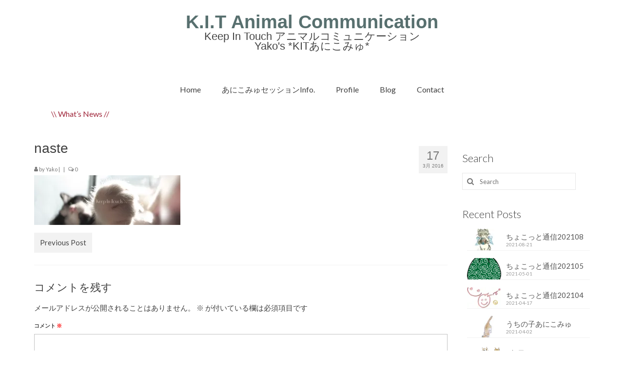

--- FILE ---
content_type: text/html; charset=UTF-8
request_url: http://kit-anicommu.nyanta.jp/naste/
body_size: 69320
content:
<!DOCTYPE html>
<html class="no-js" lang="ja" itemscope="itemscope" itemtype="https://schema.org/WebPage">
<head>
  <meta charset="UTF-8">
  <meta name="viewport" content="width=device-width, initial-scale=1.0">
  <meta http-equiv="X-UA-Compatible" content="IE=edge">

  <meta name="description" content="KITアニマルコミュニケーション ペットと飼主を繋ぐセラピー　猫のアニマルコミュニケーション。ペットさんとお話します｡【Yako's *KITあにこみゅ*】"/>
  <meta name="keywords" content="KITあにこみゅ,KITアニマルコミュニケーション,ペットと飼主を繋ぐセラピー,ペットと飼主を繋ぐ,ペット,猫のアニマルコミュニケーション,猫の気持ち"/>
  
<!-- gan -->
<script>
  (function(i,s,o,g,r,a,m){i['GoogleAnalyticsObject']=r;i[r]=i[r]||function(){
  (i[r].q=i[r].q||[]).push(arguments)},i[r].l=1*new Date();a=s.createElement(o),
  m=s.getElementsByTagName(o)[0];a.async=1;a.src=g;m.parentNode.insertBefore(a,m)
  })(window,document,'script','//www.google-analytics.com/analytics.js','ga');

  ga('create', 'UA-75731105-1', 'auto');
  ga('send', 'pageview');
</script>
<!--ga end-->

  <title>naste &#8211; K.I.T Animal Communication</title>
<meta name='robots' content='max-image-preview:large' />
<link rel='dns-prefetch' href='//fonts.googleapis.com' />
<link rel='dns-prefetch' href='//i0.wp.com' />
<link rel="alternate" type="application/rss+xml" title="K.I.T Animal Communication &raquo; フィード" href="http://kit-anicommu.nyanta.jp/feed/" />
<link rel="alternate" type="application/rss+xml" title="K.I.T Animal Communication &raquo; コメントフィード" href="http://kit-anicommu.nyanta.jp/comments/feed/" />
<link rel="alternate" type="application/rss+xml" title="K.I.T Animal Communication &raquo; naste のコメントのフィード" href="http://kit-anicommu.nyanta.jp/feed/?attachment_id=205" />
<script type="text/javascript">
window._wpemojiSettings = {"baseUrl":"https:\/\/s.w.org\/images\/core\/emoji\/14.0.0\/72x72\/","ext":".png","svgUrl":"https:\/\/s.w.org\/images\/core\/emoji\/14.0.0\/svg\/","svgExt":".svg","source":{"concatemoji":"http:\/\/kit-anicommu.nyanta.jp\/wp-includes\/js\/wp-emoji-release.min.js?ver=6.1.9"}};
/*! This file is auto-generated */
!function(e,a,t){var n,r,o,i=a.createElement("canvas"),p=i.getContext&&i.getContext("2d");function s(e,t){var a=String.fromCharCode,e=(p.clearRect(0,0,i.width,i.height),p.fillText(a.apply(this,e),0,0),i.toDataURL());return p.clearRect(0,0,i.width,i.height),p.fillText(a.apply(this,t),0,0),e===i.toDataURL()}function c(e){var t=a.createElement("script");t.src=e,t.defer=t.type="text/javascript",a.getElementsByTagName("head")[0].appendChild(t)}for(o=Array("flag","emoji"),t.supports={everything:!0,everythingExceptFlag:!0},r=0;r<o.length;r++)t.supports[o[r]]=function(e){if(p&&p.fillText)switch(p.textBaseline="top",p.font="600 32px Arial",e){case"flag":return s([127987,65039,8205,9895,65039],[127987,65039,8203,9895,65039])?!1:!s([55356,56826,55356,56819],[55356,56826,8203,55356,56819])&&!s([55356,57332,56128,56423,56128,56418,56128,56421,56128,56430,56128,56423,56128,56447],[55356,57332,8203,56128,56423,8203,56128,56418,8203,56128,56421,8203,56128,56430,8203,56128,56423,8203,56128,56447]);case"emoji":return!s([129777,127995,8205,129778,127999],[129777,127995,8203,129778,127999])}return!1}(o[r]),t.supports.everything=t.supports.everything&&t.supports[o[r]],"flag"!==o[r]&&(t.supports.everythingExceptFlag=t.supports.everythingExceptFlag&&t.supports[o[r]]);t.supports.everythingExceptFlag=t.supports.everythingExceptFlag&&!t.supports.flag,t.DOMReady=!1,t.readyCallback=function(){t.DOMReady=!0},t.supports.everything||(n=function(){t.readyCallback()},a.addEventListener?(a.addEventListener("DOMContentLoaded",n,!1),e.addEventListener("load",n,!1)):(e.attachEvent("onload",n),a.attachEvent("onreadystatechange",function(){"complete"===a.readyState&&t.readyCallback()})),(e=t.source||{}).concatemoji?c(e.concatemoji):e.wpemoji&&e.twemoji&&(c(e.twemoji),c(e.wpemoji)))}(window,document,window._wpemojiSettings);
</script>
<style type="text/css">
img.wp-smiley,
img.emoji {
	display: inline !important;
	border: none !important;
	box-shadow: none !important;
	height: 1em !important;
	width: 1em !important;
	margin: 0 0.07em !important;
	vertical-align: -0.1em !important;
	background: none !important;
	padding: 0 !important;
}
</style>
	<link rel='stylesheet' id='wp-block-library-css' href='http://kit-anicommu.nyanta.jp/wp-includes/css/dist/block-library/style.min.css?ver=6.1.9' type='text/css' media='all' />
<style id='wp-block-library-inline-css' type='text/css'>
.has-text-align-justify{text-align:justify;}
</style>
<link rel='stylesheet' id='mediaelement-css' href='http://kit-anicommu.nyanta.jp/wp-includes/js/mediaelement/mediaelementplayer-legacy.min.css?ver=4.2.17' type='text/css' media='all' />
<link rel='stylesheet' id='wp-mediaelement-css' href='http://kit-anicommu.nyanta.jp/wp-includes/js/mediaelement/wp-mediaelement.min.css?ver=6.1.9' type='text/css' media='all' />
<link rel='stylesheet' id='classic-theme-styles-css' href='http://kit-anicommu.nyanta.jp/wp-includes/css/classic-themes.min.css?ver=1' type='text/css' media='all' />
<style id='global-styles-inline-css' type='text/css'>
body{--wp--preset--color--black: #000;--wp--preset--color--cyan-bluish-gray: #abb8c3;--wp--preset--color--white: #fff;--wp--preset--color--pale-pink: #f78da7;--wp--preset--color--vivid-red: #cf2e2e;--wp--preset--color--luminous-vivid-orange: #ff6900;--wp--preset--color--luminous-vivid-amber: #fcb900;--wp--preset--color--light-green-cyan: #7bdcb5;--wp--preset--color--vivid-green-cyan: #00d084;--wp--preset--color--pale-cyan-blue: #8ed1fc;--wp--preset--color--vivid-cyan-blue: #0693e3;--wp--preset--color--vivid-purple: #9b51e0;--wp--preset--color--virtue-primary: #82989b;--wp--preset--color--virtue-primary-light: #abc6c3;--wp--preset--color--very-light-gray: #eee;--wp--preset--color--very-dark-gray: #444;--wp--preset--gradient--vivid-cyan-blue-to-vivid-purple: linear-gradient(135deg,rgba(6,147,227,1) 0%,rgb(155,81,224) 100%);--wp--preset--gradient--light-green-cyan-to-vivid-green-cyan: linear-gradient(135deg,rgb(122,220,180) 0%,rgb(0,208,130) 100%);--wp--preset--gradient--luminous-vivid-amber-to-luminous-vivid-orange: linear-gradient(135deg,rgba(252,185,0,1) 0%,rgba(255,105,0,1) 100%);--wp--preset--gradient--luminous-vivid-orange-to-vivid-red: linear-gradient(135deg,rgba(255,105,0,1) 0%,rgb(207,46,46) 100%);--wp--preset--gradient--very-light-gray-to-cyan-bluish-gray: linear-gradient(135deg,rgb(238,238,238) 0%,rgb(169,184,195) 100%);--wp--preset--gradient--cool-to-warm-spectrum: linear-gradient(135deg,rgb(74,234,220) 0%,rgb(151,120,209) 20%,rgb(207,42,186) 40%,rgb(238,44,130) 60%,rgb(251,105,98) 80%,rgb(254,248,76) 100%);--wp--preset--gradient--blush-light-purple: linear-gradient(135deg,rgb(255,206,236) 0%,rgb(152,150,240) 100%);--wp--preset--gradient--blush-bordeaux: linear-gradient(135deg,rgb(254,205,165) 0%,rgb(254,45,45) 50%,rgb(107,0,62) 100%);--wp--preset--gradient--luminous-dusk: linear-gradient(135deg,rgb(255,203,112) 0%,rgb(199,81,192) 50%,rgb(65,88,208) 100%);--wp--preset--gradient--pale-ocean: linear-gradient(135deg,rgb(255,245,203) 0%,rgb(182,227,212) 50%,rgb(51,167,181) 100%);--wp--preset--gradient--electric-grass: linear-gradient(135deg,rgb(202,248,128) 0%,rgb(113,206,126) 100%);--wp--preset--gradient--midnight: linear-gradient(135deg,rgb(2,3,129) 0%,rgb(40,116,252) 100%);--wp--preset--duotone--dark-grayscale: url('#wp-duotone-dark-grayscale');--wp--preset--duotone--grayscale: url('#wp-duotone-grayscale');--wp--preset--duotone--purple-yellow: url('#wp-duotone-purple-yellow');--wp--preset--duotone--blue-red: url('#wp-duotone-blue-red');--wp--preset--duotone--midnight: url('#wp-duotone-midnight');--wp--preset--duotone--magenta-yellow: url('#wp-duotone-magenta-yellow');--wp--preset--duotone--purple-green: url('#wp-duotone-purple-green');--wp--preset--duotone--blue-orange: url('#wp-duotone-blue-orange');--wp--preset--font-size--small: 13px;--wp--preset--font-size--medium: 20px;--wp--preset--font-size--large: 36px;--wp--preset--font-size--x-large: 42px;--wp--preset--spacing--20: 0.44rem;--wp--preset--spacing--30: 0.67rem;--wp--preset--spacing--40: 1rem;--wp--preset--spacing--50: 1.5rem;--wp--preset--spacing--60: 2.25rem;--wp--preset--spacing--70: 3.38rem;--wp--preset--spacing--80: 5.06rem;}:where(.is-layout-flex){gap: 0.5em;}body .is-layout-flow > .alignleft{float: left;margin-inline-start: 0;margin-inline-end: 2em;}body .is-layout-flow > .alignright{float: right;margin-inline-start: 2em;margin-inline-end: 0;}body .is-layout-flow > .aligncenter{margin-left: auto !important;margin-right: auto !important;}body .is-layout-constrained > .alignleft{float: left;margin-inline-start: 0;margin-inline-end: 2em;}body .is-layout-constrained > .alignright{float: right;margin-inline-start: 2em;margin-inline-end: 0;}body .is-layout-constrained > .aligncenter{margin-left: auto !important;margin-right: auto !important;}body .is-layout-constrained > :where(:not(.alignleft):not(.alignright):not(.alignfull)){max-width: var(--wp--style--global--content-size);margin-left: auto !important;margin-right: auto !important;}body .is-layout-constrained > .alignwide{max-width: var(--wp--style--global--wide-size);}body .is-layout-flex{display: flex;}body .is-layout-flex{flex-wrap: wrap;align-items: center;}body .is-layout-flex > *{margin: 0;}:where(.wp-block-columns.is-layout-flex){gap: 2em;}.has-black-color{color: var(--wp--preset--color--black) !important;}.has-cyan-bluish-gray-color{color: var(--wp--preset--color--cyan-bluish-gray) !important;}.has-white-color{color: var(--wp--preset--color--white) !important;}.has-pale-pink-color{color: var(--wp--preset--color--pale-pink) !important;}.has-vivid-red-color{color: var(--wp--preset--color--vivid-red) !important;}.has-luminous-vivid-orange-color{color: var(--wp--preset--color--luminous-vivid-orange) !important;}.has-luminous-vivid-amber-color{color: var(--wp--preset--color--luminous-vivid-amber) !important;}.has-light-green-cyan-color{color: var(--wp--preset--color--light-green-cyan) !important;}.has-vivid-green-cyan-color{color: var(--wp--preset--color--vivid-green-cyan) !important;}.has-pale-cyan-blue-color{color: var(--wp--preset--color--pale-cyan-blue) !important;}.has-vivid-cyan-blue-color{color: var(--wp--preset--color--vivid-cyan-blue) !important;}.has-vivid-purple-color{color: var(--wp--preset--color--vivid-purple) !important;}.has-black-background-color{background-color: var(--wp--preset--color--black) !important;}.has-cyan-bluish-gray-background-color{background-color: var(--wp--preset--color--cyan-bluish-gray) !important;}.has-white-background-color{background-color: var(--wp--preset--color--white) !important;}.has-pale-pink-background-color{background-color: var(--wp--preset--color--pale-pink) !important;}.has-vivid-red-background-color{background-color: var(--wp--preset--color--vivid-red) !important;}.has-luminous-vivid-orange-background-color{background-color: var(--wp--preset--color--luminous-vivid-orange) !important;}.has-luminous-vivid-amber-background-color{background-color: var(--wp--preset--color--luminous-vivid-amber) !important;}.has-light-green-cyan-background-color{background-color: var(--wp--preset--color--light-green-cyan) !important;}.has-vivid-green-cyan-background-color{background-color: var(--wp--preset--color--vivid-green-cyan) !important;}.has-pale-cyan-blue-background-color{background-color: var(--wp--preset--color--pale-cyan-blue) !important;}.has-vivid-cyan-blue-background-color{background-color: var(--wp--preset--color--vivid-cyan-blue) !important;}.has-vivid-purple-background-color{background-color: var(--wp--preset--color--vivid-purple) !important;}.has-black-border-color{border-color: var(--wp--preset--color--black) !important;}.has-cyan-bluish-gray-border-color{border-color: var(--wp--preset--color--cyan-bluish-gray) !important;}.has-white-border-color{border-color: var(--wp--preset--color--white) !important;}.has-pale-pink-border-color{border-color: var(--wp--preset--color--pale-pink) !important;}.has-vivid-red-border-color{border-color: var(--wp--preset--color--vivid-red) !important;}.has-luminous-vivid-orange-border-color{border-color: var(--wp--preset--color--luminous-vivid-orange) !important;}.has-luminous-vivid-amber-border-color{border-color: var(--wp--preset--color--luminous-vivid-amber) !important;}.has-light-green-cyan-border-color{border-color: var(--wp--preset--color--light-green-cyan) !important;}.has-vivid-green-cyan-border-color{border-color: var(--wp--preset--color--vivid-green-cyan) !important;}.has-pale-cyan-blue-border-color{border-color: var(--wp--preset--color--pale-cyan-blue) !important;}.has-vivid-cyan-blue-border-color{border-color: var(--wp--preset--color--vivid-cyan-blue) !important;}.has-vivid-purple-border-color{border-color: var(--wp--preset--color--vivid-purple) !important;}.has-vivid-cyan-blue-to-vivid-purple-gradient-background{background: var(--wp--preset--gradient--vivid-cyan-blue-to-vivid-purple) !important;}.has-light-green-cyan-to-vivid-green-cyan-gradient-background{background: var(--wp--preset--gradient--light-green-cyan-to-vivid-green-cyan) !important;}.has-luminous-vivid-amber-to-luminous-vivid-orange-gradient-background{background: var(--wp--preset--gradient--luminous-vivid-amber-to-luminous-vivid-orange) !important;}.has-luminous-vivid-orange-to-vivid-red-gradient-background{background: var(--wp--preset--gradient--luminous-vivid-orange-to-vivid-red) !important;}.has-very-light-gray-to-cyan-bluish-gray-gradient-background{background: var(--wp--preset--gradient--very-light-gray-to-cyan-bluish-gray) !important;}.has-cool-to-warm-spectrum-gradient-background{background: var(--wp--preset--gradient--cool-to-warm-spectrum) !important;}.has-blush-light-purple-gradient-background{background: var(--wp--preset--gradient--blush-light-purple) !important;}.has-blush-bordeaux-gradient-background{background: var(--wp--preset--gradient--blush-bordeaux) !important;}.has-luminous-dusk-gradient-background{background: var(--wp--preset--gradient--luminous-dusk) !important;}.has-pale-ocean-gradient-background{background: var(--wp--preset--gradient--pale-ocean) !important;}.has-electric-grass-gradient-background{background: var(--wp--preset--gradient--electric-grass) !important;}.has-midnight-gradient-background{background: var(--wp--preset--gradient--midnight) !important;}.has-small-font-size{font-size: var(--wp--preset--font-size--small) !important;}.has-medium-font-size{font-size: var(--wp--preset--font-size--medium) !important;}.has-large-font-size{font-size: var(--wp--preset--font-size--large) !important;}.has-x-large-font-size{font-size: var(--wp--preset--font-size--x-large) !important;}
.wp-block-navigation a:where(:not(.wp-element-button)){color: inherit;}
:where(.wp-block-columns.is-layout-flex){gap: 2em;}
.wp-block-pullquote{font-size: 1.5em;line-height: 1.6;}
</style>
<link rel='stylesheet' id='cptch_stylesheet-css' href='http://kit-anicommu.nyanta.jp/wp-content/plugins/captcha/css/front_end_style.css?ver=4.4.5' type='text/css' media='all' />
<link rel='stylesheet' id='dashicons-css' href='http://kit-anicommu.nyanta.jp/wp-includes/css/dashicons.min.css?ver=6.1.9' type='text/css' media='all' />
<link rel='stylesheet' id='cptch_desktop_style-css' href='http://kit-anicommu.nyanta.jp/wp-content/plugins/captcha/css/desktop_style.css?ver=4.4.5' type='text/css' media='all' />
<link rel='stylesheet' id='virtue_theme-css' href='http://kit-anicommu.nyanta.jp/wp-content/themes/virtue/assets/css/virtue.css?ver=3.4.5' type='text/css' media='all' />
<link rel='stylesheet' id='virtue_skin-css' href='http://kit-anicommu.nyanta.jp/wp-content/themes/virtue/assets/css/skins/default.css?ver=3.4.5' type='text/css' media='all' />
<link rel='stylesheet' id='redux-google-fonts-virtue-css' href='http://fonts.googleapis.com/css?family=Lato%3A100%2C300%2C400%2C700%2C900%2C100italic%2C300italic%2C400italic%2C700italic%2C900italic&#038;ver=6.1.9' type='text/css' media='all' />
<link rel='stylesheet' id='jetpack_css-css' href='http://kit-anicommu.nyanta.jp/wp-content/plugins/jetpack/css/jetpack.css?ver=11.8.6' type='text/css' media='all' />
<!--[if lt IE 9]>
<script type='text/javascript' src='http://kit-anicommu.nyanta.jp/wp-content/themes/virtue/assets/js/vendor/respond.min.js?ver=6.1.9' id='virtue-respond-js'></script>
<![endif]-->
<script type='text/javascript' src='http://kit-anicommu.nyanta.jp/wp-includes/js/jquery/jquery.min.js?ver=3.6.1' id='jquery-core-js'></script>
<script type='text/javascript' src='http://kit-anicommu.nyanta.jp/wp-includes/js/jquery/jquery-migrate.min.js?ver=3.3.2' id='jquery-migrate-js'></script>
<link rel="https://api.w.org/" href="http://kit-anicommu.nyanta.jp/wp-json/" /><link rel="alternate" type="application/json" href="http://kit-anicommu.nyanta.jp/wp-json/wp/v2/media/205" /><link rel="EditURI" type="application/rsd+xml" title="RSD" href="http://kit-anicommu.nyanta.jp/xmlrpc.php?rsd" />
<link rel="wlwmanifest" type="application/wlwmanifest+xml" href="http://kit-anicommu.nyanta.jp/wp-includes/wlwmanifest.xml" />
<meta name="generator" content="WordPress 6.1.9" />
<link rel='shortlink' href='http://kit-anicommu.nyanta.jp/?p=205' />
<link rel="alternate" type="application/json+oembed" href="http://kit-anicommu.nyanta.jp/wp-json/oembed/1.0/embed?url=http%3A%2F%2Fkit-anicommu.nyanta.jp%2Fnaste%2F" />
<link rel="alternate" type="text/xml+oembed" href="http://kit-anicommu.nyanta.jp/wp-json/oembed/1.0/embed?url=http%3A%2F%2Fkit-anicommu.nyanta.jp%2Fnaste%2F&#038;format=xml" />
	<style>img#wpstats{display:none}</style>
		<style type="text/css">#logo {padding-top:25px;}#logo {padding-bottom:10px;}#logo {margin-left:0px;}#logo {margin-right:0px;}#nav-main {margin-top:40px;}#nav-main {margin-bottom:10px;}.headerfont, .tp-caption {font-family:Verdana, Geneva, sans-serif;}.topbarmenu ul li {font-family:Lato;}.home-message:hover {background-color:#82989b; background-color: rgba(130, 152, 155, 0.6);}
  nav.woocommerce-pagination ul li a:hover, .wp-pagenavi a:hover, .panel-heading .accordion-toggle, .variations .kad_radio_variations label:hover, .variations .kad_radio_variations label.selectedValue {border-color: #82989b;}
  a, #nav-main ul.sf-menu ul li a:hover, .product_price ins .amount, .price ins .amount, .color_primary, .primary-color, #logo a.brand, #nav-main ul.sf-menu a:hover,
  .woocommerce-message:before, .woocommerce-info:before, #nav-second ul.sf-menu a:hover, .footerclass a:hover, .posttags a:hover, .subhead a:hover, .nav-trigger-case:hover .kad-menu-name, 
  .nav-trigger-case:hover .kad-navbtn, #kadbreadcrumbs a:hover, #wp-calendar a, .star-rating, .has-virtue-primary-color {color: #82989b;}
.widget_price_filter .ui-slider .ui-slider-handle, .product_item .kad_add_to_cart:hover, .product_item:hover a.button:hover, .product_item:hover .kad_add_to_cart:hover, .kad-btn-primary, html .woocommerce-page .widget_layered_nav ul.yith-wcan-label li a:hover, html .woocommerce-page .widget_layered_nav ul.yith-wcan-label li.chosen a,
.product-category.grid_item a:hover h5, .woocommerce-message .button, .widget_layered_nav_filters ul li a, .widget_layered_nav ul li.chosen a, .wpcf7 input.wpcf7-submit, .yith-wcan .yith-wcan-reset-navigation,
#containerfooter .menu li a:hover, .bg_primary, .portfolionav a:hover, .home-iconmenu a:hover, p.demo_store, .topclass, #commentform .form-submit #submit, .kad-hover-bg-primary:hover, .widget_shopping_cart_content .checkout,
.login .form-row .button, .variations .kad_radio_variations label.selectedValue, #payment #place_order, .wpcf7 input.wpcf7-back, .shop_table .actions input[type=submit].checkout-button, .cart_totals .checkout-button, input[type="submit"].button, .order-actions .button, .has-virtue-primary-background-color {background: #82989b;}a:hover, .has-virtue-primary-light-color {color: #abc6c3;} .kad-btn-primary:hover, .login .form-row .button:hover, #payment #place_order:hover, .yith-wcan .yith-wcan-reset-navigation:hover, .widget_shopping_cart_content .checkout:hover,
	.woocommerce-message .button:hover, #commentform .form-submit #submit:hover, .wpcf7 input.wpcf7-submit:hover, .widget_layered_nav_filters ul li a:hover, .cart_totals .checkout-button:hover,
	.widget_layered_nav ul li.chosen a:hover, .shop_table .actions input[type=submit].checkout-button:hover, .wpcf7 input.wpcf7-back:hover, .order-actions .button:hover, input[type="submit"].button:hover, .product_item:hover .kad_add_to_cart, .product_item:hover a.button, .has-virtue-primary-light-background-color {background: #abc6c3;}input[type=number]::-webkit-inner-spin-button, input[type=number]::-webkit-outer-spin-button { -webkit-appearance: none; margin: 0; } input[type=number] {-moz-appearance: textfield;}.quantity input::-webkit-outer-spin-button,.quantity input::-webkit-inner-spin-button {display: none;}.topclass {background:#e0dee0    ;}.product_item .product_details h5 {text-transform: none;}@media (max-width: 979px) {.nav-trigger .nav-trigger-case {position: static; display: block; width: 100%;}}.product_item .product_details h5 {min-height:40px;}[class*="wp-image"] {-webkit-box-shadow: none;-moz-box-shadow: none;box-shadow: none;border:none;}[class*="wp-image"]:hover {-webkit-box-shadow: none;-moz-box-shadow: none;box-shadow: none;border:none;}.light-dropshaddow {-webkit-box-shadow: none;-moz-box-shadow: none;box-shadow: none;}.entry-content p { margin-bottom:16px;}</style><style type="text/css">.recentcomments a{display:inline !important;padding:0 !important;margin:0 !important;}</style>
<!-- Jetpack Open Graph Tags -->
<meta property="og:type" content="article" />
<meta property="og:title" content="naste" />
<meta property="og:url" content="http://kit-anicommu.nyanta.jp/naste/" />
<meta property="og:description" content="詳しくは投稿をご覧ください。" />
<meta property="article:published_time" content="2016-03-17T13:38:16+00:00" />
<meta property="article:modified_time" content="2016-03-17T13:38:16+00:00" />
<meta property="og:site_name" content="K.I.T Animal Communication" />
<meta property="og:image" content="http://kit-anicommu.nyanta.jp/wp-content/uploads/2016/03/naste.jpg" />
<meta property="og:image:alt" content="" />
<meta property="og:locale" content="ja_JP" />
<meta name="twitter:site" content="@miaowxoxo" />
<meta name="twitter:text:title" content="naste" />
<meta name="twitter:image" content="https://i0.wp.com/kit-anicommu.nyanta.jp/wp-content/uploads/2016/03/naste.jpg?fit=940%2C320&#038;w=640" />
<meta name="twitter:card" content="summary_large_image" />
<meta name="twitter:description" content="詳しくは投稿をご覧ください。" />

<!-- End Jetpack Open Graph Tags -->
<link rel="icon" href="https://i0.wp.com/kit-anicommu.nyanta.jp/wp-content/uploads/2019/07/cropped-nekoicon-1.png?fit=32%2C32" sizes="32x32" />
<link rel="icon" href="https://i0.wp.com/kit-anicommu.nyanta.jp/wp-content/uploads/2019/07/cropped-nekoicon-1.png?fit=192%2C192" sizes="192x192" />
<link rel="apple-touch-icon" href="https://i0.wp.com/kit-anicommu.nyanta.jp/wp-content/uploads/2019/07/cropped-nekoicon-1.png?fit=180%2C180" />
<meta name="msapplication-TileImage" content="https://i0.wp.com/kit-anicommu.nyanta.jp/wp-content/uploads/2019/07/cropped-nekoicon-1.png?fit=270%2C270" />
<style type="text/css" title="dynamic-css" class="options-output">header #logo a.brand,.logofont{font-family:'Trebuchet MS', Helvetica, sans-serif;line-height:40px;font-weight:700;font-style:normal;color:#58706f;font-size:38px;}.kad_tagline{font-family:'Trebuchet MS', Helvetica, sans-serif;line-height:20px;font-weight:400;font-style:normal;color:#444444;font-size:22px;}.product_item .product_details h5{font-family:Lato;line-height:20px;font-weight:700;font-style:normal;font-size:15px;}h1{font-family:Verdana, Geneva, sans-serif;line-height:40px;font-weight:400;font-style:normal;color:#3f3f3f;font-size:28px;}h2{font-family:Verdana, Geneva, sans-serif;line-height:40px;font-weight:400;font-style:normal;color:#3f3f3f;font-size:24px;}h3{font-family:Lato;line-height:40px;font-weight:300;font-style:normal;color:#3f3f3f;font-size:22px;}h4{font-family:Lato;line-height:40px;font-weight:300;font-style:normal;color:#3f3f3f;font-size:20px;}h5{font-family:Lato;line-height:24px;font-weight:300;font-style:normal;color:#3f3f3f;font-size:18px;}body{font-family:Lato;line-height:25px;font-weight:400;font-style:normal;color:#3f3f3f;font-size:15px;}#nav-main ul.sf-menu a{font-family:Lato;line-height:18px;font-weight:400;font-style:normal;color:#3f3f3f;font-size:16px;}#nav-second ul.sf-menu a{font-family:Lato;line-height:22px;font-weight:400;font-style:normal;color:#a0283c;font-size:16px;}.kad-nav-inner .kad-mnav, .kad-mobile-nav .kad-nav-inner li a,.nav-trigger-case{font-family:Lato;line-height:20px;font-weight:900;font-style:normal;font-size:18px;}</style></head>
<body class="attachment attachment-template-default single single-attachment postid-205 attachmentid-205 attachment-jpeg wp-embed-responsive wide naste">
	<div id="kt-skip-link"><a href="#content">Skip to Main Content</a></div><svg xmlns="http://www.w3.org/2000/svg" viewBox="0 0 0 0" width="0" height="0" focusable="false" role="none" style="visibility: hidden; position: absolute; left: -9999px; overflow: hidden;" ><defs><filter id="wp-duotone-dark-grayscale"><feColorMatrix color-interpolation-filters="sRGB" type="matrix" values=" .299 .587 .114 0 0 .299 .587 .114 0 0 .299 .587 .114 0 0 .299 .587 .114 0 0 " /><feComponentTransfer color-interpolation-filters="sRGB" ><feFuncR type="table" tableValues="0 0.49803921568627" /><feFuncG type="table" tableValues="0 0.49803921568627" /><feFuncB type="table" tableValues="0 0.49803921568627" /><feFuncA type="table" tableValues="1 1" /></feComponentTransfer><feComposite in2="SourceGraphic" operator="in" /></filter></defs></svg><svg xmlns="http://www.w3.org/2000/svg" viewBox="0 0 0 0" width="0" height="0" focusable="false" role="none" style="visibility: hidden; position: absolute; left: -9999px; overflow: hidden;" ><defs><filter id="wp-duotone-grayscale"><feColorMatrix color-interpolation-filters="sRGB" type="matrix" values=" .299 .587 .114 0 0 .299 .587 .114 0 0 .299 .587 .114 0 0 .299 .587 .114 0 0 " /><feComponentTransfer color-interpolation-filters="sRGB" ><feFuncR type="table" tableValues="0 1" /><feFuncG type="table" tableValues="0 1" /><feFuncB type="table" tableValues="0 1" /><feFuncA type="table" tableValues="1 1" /></feComponentTransfer><feComposite in2="SourceGraphic" operator="in" /></filter></defs></svg><svg xmlns="http://www.w3.org/2000/svg" viewBox="0 0 0 0" width="0" height="0" focusable="false" role="none" style="visibility: hidden; position: absolute; left: -9999px; overflow: hidden;" ><defs><filter id="wp-duotone-purple-yellow"><feColorMatrix color-interpolation-filters="sRGB" type="matrix" values=" .299 .587 .114 0 0 .299 .587 .114 0 0 .299 .587 .114 0 0 .299 .587 .114 0 0 " /><feComponentTransfer color-interpolation-filters="sRGB" ><feFuncR type="table" tableValues="0.54901960784314 0.98823529411765" /><feFuncG type="table" tableValues="0 1" /><feFuncB type="table" tableValues="0.71764705882353 0.25490196078431" /><feFuncA type="table" tableValues="1 1" /></feComponentTransfer><feComposite in2="SourceGraphic" operator="in" /></filter></defs></svg><svg xmlns="http://www.w3.org/2000/svg" viewBox="0 0 0 0" width="0" height="0" focusable="false" role="none" style="visibility: hidden; position: absolute; left: -9999px; overflow: hidden;" ><defs><filter id="wp-duotone-blue-red"><feColorMatrix color-interpolation-filters="sRGB" type="matrix" values=" .299 .587 .114 0 0 .299 .587 .114 0 0 .299 .587 .114 0 0 .299 .587 .114 0 0 " /><feComponentTransfer color-interpolation-filters="sRGB" ><feFuncR type="table" tableValues="0 1" /><feFuncG type="table" tableValues="0 0.27843137254902" /><feFuncB type="table" tableValues="0.5921568627451 0.27843137254902" /><feFuncA type="table" tableValues="1 1" /></feComponentTransfer><feComposite in2="SourceGraphic" operator="in" /></filter></defs></svg><svg xmlns="http://www.w3.org/2000/svg" viewBox="0 0 0 0" width="0" height="0" focusable="false" role="none" style="visibility: hidden; position: absolute; left: -9999px; overflow: hidden;" ><defs><filter id="wp-duotone-midnight"><feColorMatrix color-interpolation-filters="sRGB" type="matrix" values=" .299 .587 .114 0 0 .299 .587 .114 0 0 .299 .587 .114 0 0 .299 .587 .114 0 0 " /><feComponentTransfer color-interpolation-filters="sRGB" ><feFuncR type="table" tableValues="0 0" /><feFuncG type="table" tableValues="0 0.64705882352941" /><feFuncB type="table" tableValues="0 1" /><feFuncA type="table" tableValues="1 1" /></feComponentTransfer><feComposite in2="SourceGraphic" operator="in" /></filter></defs></svg><svg xmlns="http://www.w3.org/2000/svg" viewBox="0 0 0 0" width="0" height="0" focusable="false" role="none" style="visibility: hidden; position: absolute; left: -9999px; overflow: hidden;" ><defs><filter id="wp-duotone-magenta-yellow"><feColorMatrix color-interpolation-filters="sRGB" type="matrix" values=" .299 .587 .114 0 0 .299 .587 .114 0 0 .299 .587 .114 0 0 .299 .587 .114 0 0 " /><feComponentTransfer color-interpolation-filters="sRGB" ><feFuncR type="table" tableValues="0.78039215686275 1" /><feFuncG type="table" tableValues="0 0.94901960784314" /><feFuncB type="table" tableValues="0.35294117647059 0.47058823529412" /><feFuncA type="table" tableValues="1 1" /></feComponentTransfer><feComposite in2="SourceGraphic" operator="in" /></filter></defs></svg><svg xmlns="http://www.w3.org/2000/svg" viewBox="0 0 0 0" width="0" height="0" focusable="false" role="none" style="visibility: hidden; position: absolute; left: -9999px; overflow: hidden;" ><defs><filter id="wp-duotone-purple-green"><feColorMatrix color-interpolation-filters="sRGB" type="matrix" values=" .299 .587 .114 0 0 .299 .587 .114 0 0 .299 .587 .114 0 0 .299 .587 .114 0 0 " /><feComponentTransfer color-interpolation-filters="sRGB" ><feFuncR type="table" tableValues="0.65098039215686 0.40392156862745" /><feFuncG type="table" tableValues="0 1" /><feFuncB type="table" tableValues="0.44705882352941 0.4" /><feFuncA type="table" tableValues="1 1" /></feComponentTransfer><feComposite in2="SourceGraphic" operator="in" /></filter></defs></svg><svg xmlns="http://www.w3.org/2000/svg" viewBox="0 0 0 0" width="0" height="0" focusable="false" role="none" style="visibility: hidden; position: absolute; left: -9999px; overflow: hidden;" ><defs><filter id="wp-duotone-blue-orange"><feColorMatrix color-interpolation-filters="sRGB" type="matrix" values=" .299 .587 .114 0 0 .299 .587 .114 0 0 .299 .587 .114 0 0 .299 .587 .114 0 0 " /><feComponentTransfer color-interpolation-filters="sRGB" ><feFuncR type="table" tableValues="0.098039215686275 1" /><feFuncG type="table" tableValues="0 0.66274509803922" /><feFuncB type="table" tableValues="0.84705882352941 0.41960784313725" /><feFuncA type="table" tableValues="1 1" /></feComponentTransfer><feComposite in2="SourceGraphic" operator="in" /></filter></defs></svg>
	<div id="wrapper" class="container">
	<header class="banner headerclass" itemscope itemtype="https://schema.org/WPHeader">
		<div class="container">
		<div class="row">
			<div class="col-md-12 clearfix kad-header-left">
				<div id="logo" class="logocase">
					<a class="brand logofont" href="http://kit-anicommu.nyanta.jp/">
						K.I.T Animal Communication					</a>
											<p class="kad_tagline belowlogo-text">Keep In Touch アニマルコミュニケーション<br />
Yako's *KITあにこみゅ*</p>
									</div> <!-- Close #logo -->
			</div><!-- close logo span -->
							<div class="col-md-12 kad-header-right">
					<nav id="nav-main" class="clearfix" itemscope itemtype="https://schema.org/SiteNavigationElement">
						<ul id="menu-%e3%83%a1%e3%83%8b%e3%83%a5%e3%83%bc-1" class="sf-menu"><li  class=" menu-item-5"><a title="Home" href="http://kit-anicommu.nyanta.jp/"><span>Home</span></a></li>
<li  class=" sf-dropdown menu-item-575"><a title="あにこみゅ・セッションメニュー　インフォメーション" href="http://kit-anicommu.nyanta.jp/anicommu/"><span>あにこみゅセッションInfo.</span></a>
<ul class="sub-menu sf-dropdown-menu dropdown">
	<li  class=" menu-item-619"><a title="アニマルコミュニケーションとは" href="http://kit-anicommu.nyanta.jp/anicommu/"><span>アニマルコミュニケーションとは</span></a></li>
	<li  class=" menu-item-255"><a title="セッションご依頼お申込み" href="http://kit-anicommu.nyanta.jp/sessioninfo/"><span>セッションメニュー・ご依頼・お申込み</span></a></li>
	<li  class=" menu-item-477"><a title="ご注意・お約束" href="http://kit-anicommu.nyanta.jp/read/"><span>ご注意・お約束・キャンセル変更</span></a></li>
	<li  class=" menu-item-254"><a title="虹組さん達" href="http://kit-anicommu.nyanta.jp/rainbow/"><span>虹の子達とのセッション</span></a></li>
</ul>
</li>
<li  class=" menu-item-46"><a title="Profile" href="http://kit-anicommu.nyanta.jp/profile/"><span>Profile</span></a></li>
<li  class=" menu-item-47"><a title="ブログ / 最新～すべてのカテゴリー" href="http://kit-anicommu.nyanta.jp/category/blog/"><span>Blog</span></a></li>
<li  class=" sf-dropdown menu-item-618"><a title="お問合せ・ご連絡・お申込み" href="http://kit-anicommu.nyanta.jp/contact/"><span>Contact</span></a>
<ul class="sub-menu sf-dropdown-menu dropdown">
	<li  class=" menu-item-621"><a title="お問合せ" href="http://kit-anicommu.nyanta.jp/contact/"><span>お問い合わせ</span></a></li>
	<li  class=" menu-item-620"><a title="お申込み" href="https://ws.formzu.net/dist/S22874737/"><span>申込みフォーム</span></a></li>
</ul>
</li>
</ul>					</nav> 
				</div> <!-- Close menuclass-->
			       
		</div> <!-- Close Row -->
					<div id="mobile-nav-trigger" class="nav-trigger">
				<button class="nav-trigger-case mobileclass collapsed" data-toggle="collapse" data-target=".kad-nav-collapse">
					<span class="kad-navbtn"><i class="icon-reorder"></i></span>
					<span class="kad-menu-name">Menu</span>
				</button>
			</div>
			<div id="kad-mobile-nav" class="kad-mobile-nav">
				<div class="kad-nav-inner mobileclass">
					<div class="kad-nav-collapse">
					<ul id="menu-%e3%83%a1%e3%83%8b%e3%83%a5%e3%83%bc3" class="kad-mnav"><li  class=" menu-item-1324"><a href="http://kit-anicommu.nyanta.jp/"><span>HOME</span></a></li>
<li  class=" menu-item-1323"><a title="いろいろなお知らせ" href="http://kit-anicommu.nyanta.jp/category/info/"><span>お知らせ // What&#8217;s News //</span></a></li>
<li  class=" sf-dropdown menu-item-1328"><a title="あにこみゅInfomation" href="http://kit-anicommu.nyanta.jp/anicommu/"><span>あにこみゅInfomation</span></a>
<ul class="sub-menu sf-dropdown-menu dropdown">
	<li  class=" menu-item-1329"><a href="http://kit-anicommu.nyanta.jp/anicommu/"><span>アニマルコミュニケーションについて</span></a></li>
	<li  class=" menu-item-1327"><a href="http://kit-anicommu.nyanta.jp/sessioninfo/"><span>セッションメニュー・ご依頼・お申込み</span></a></li>
	<li  class=" menu-item-1326"><a href="http://kit-anicommu.nyanta.jp/rainbow/"><span>虹の子達とのセッション</span></a></li>
	<li  class=" menu-item-1330"><a href="http://kit-anicommu.nyanta.jp/read/"><span>注意事項・キャンセル・変更</span></a></li>
</ul>
</li>
<li  class=" menu-item-1332"><a title="最新～すべてのブログ/カテゴリー" href="http://kit-anicommu.nyanta.jp/category/blog/"><span>BLOG</span></a></li>
<li  class=" menu-item-1331"><a title="プロフィール" href="http://kit-anicommu.nyanta.jp/profile/"><span>PROFILE</span></a></li>
<li  class=" sf-dropdown menu-item-1333"><a title="お問い合わせ・お申込み" href="http://kit-anicommu.nyanta.jp/contact/"><span>CONTACT</span></a>
<ul class="sub-menu sf-dropdown-menu dropdown">
	<li  class=" menu-item-1334"><a href="http://kit-anicommu.nyanta.jp/contact/"><span>お問い合わせ</span></a></li>
	<li  class=" menu-item-1335"><a href="https://ws.formzu.net/dist/S22874737/"><span>お申込みフォーム</span></a></li>
</ul>
</li>
</ul>					</div>
				</div>
			</div>
		 
	</div> <!-- Close Container -->
			<section id="cat_nav" class="navclass">
			<div class="container">
				<nav id="nav-second" class="clearfix" itemscope itemtype="https://schema.org/SiteNavigationElement">
					<ul id="menu-%e3%83%a1%e3%83%8b%e3%83%a5%e3%83%bc2" class="sf-menu"><li  class=" menu-item-576"><a title="いろいろなお知らせ" href="http://kit-anicommu.nyanta.jp/category/info/"><span>\\ What&#8217;s News //</span></a></li>
</ul>				</nav>
			</div><!--close container-->
		</section>
	</header>
	<div class="wrap contentclass" role="document">

	<div id="content" class="container">
	<div class="row single-article" itemscope itemtype="https://schema.org/BlogPosting">
		<div class="main col-lg-9 col-md-8" role="main">
					<article class="post-205 attachment type-attachment status-inherit hentry">
			<div class="postmeta updated color_gray">
	<div class="postdate bg-lightgray headerfont">
		<meta itemprop="datePublished" content="2016-03-17T22:38:16+09:00">
		<span class="postday">17</span>
		3月 2016	</div>
</div>				<header>

				<h1 class="entry-title" itemprop="name headline">naste</h1><div class="subhead">
    <span class="postauthortop author vcard">
    <i class="icon-user"></i> by  <span itemprop="author"><a href="http://kit-anicommu.nyanta.jp/author/miaowac/" class="fn" rel="author">Yako</a></span> |</span>
        <span class="kad-hidepostedin">|</span>
    <span class="postcommentscount">
    <i class="icon-comments-alt"></i> 0    </span>
</div>				
				</header>

				<div class="entry-content" itemprop="articleBody">
					<p class="attachment"><a class="thumbnail" href='https://i0.wp.com/kit-anicommu.nyanta.jp/wp-content/uploads/2016/03/naste.jpg'><img width="300" height="102" src="https://i0.wp.com/kit-anicommu.nyanta.jp/wp-content/uploads/2016/03/naste.jpg?fit=300%2C102" class="attachment-medium size-medium" alt="" decoding="async" loading="lazy" srcset="https://i0.wp.com/kit-anicommu.nyanta.jp/wp-content/uploads/2016/03/naste.jpg?w=940 940w, https://i0.wp.com/kit-anicommu.nyanta.jp/wp-content/uploads/2016/03/naste.jpg?resize=300%2C102 300w, https://i0.wp.com/kit-anicommu.nyanta.jp/wp-content/uploads/2016/03/naste.jpg?resize=768%2C261 768w" sizes="(max-width: 300px) 100vw, 300px" /></a></p>
				</div>

				<footer class="single-footer">
				<meta itemscope itemprop="mainEntityOfPage" content="http://kit-anicommu.nyanta.jp/naste/" itemType="https://schema.org/WebPage" itemid="http://kit-anicommu.nyanta.jp/naste/"><meta itemprop="dateModified" content="2016-03-17T22:38:16+09:00"><div itemprop="publisher" itemscope itemtype="https://schema.org/Organization"><div itemprop="logo" itemscope itemtype="https://schema.org/ImageObject"><meta itemprop="url" content="https://i0.wp.com/kit-anicommu.nyanta.jp/wp-content/uploads/2019/07/cropped-nekoicon-1.png?fit=512%2C512"><meta itemprop="width" content="512"><meta itemprop="height" content="512"></div><meta itemprop="name" content="K.I.T Animal Communication"></div><div class="kad-post-navigation clearfix">
        <div class="alignleft kad-previous-link">
        <a href="http://kit-anicommu.nyanta.jp/naste/" rel="prev">Previous Post</a> 
        </div>
        <div class="alignright kad-next-link">
         
        </div>
 </div> <!-- end navigation -->
 				</footer>
			</article>
				<section id="respond">
		<div id="respond" class="comment-respond">
		<h3 id="reply-title" class="comment-reply-title">コメントを残す <small><a rel="nofollow" id="cancel-comment-reply-link" href="/naste/#respond" style="display:none;">コメントをキャンセル</a></small></h3><form action="http://kit-anicommu.nyanta.jp/wp-comments-post.php" method="post" id="commentform" class="comment-form"><p class="comment-notes"><span id="email-notes">メールアドレスが公開されることはありません。</span> <span class="required-field-message"><span class="required">※</span> が付いている欄は必須項目です</span></p><p class="comment-form-comment"><label for="comment">コメント <span class="required">※</span></label> <textarea id="comment" name="comment" cols="45" rows="8" maxlength="65525" required="required"></textarea></p><div class="row"><p class="comment-form-author"><label for="author">名前 <span class="required">※</span></label> <input id="author" name="author" type="text" value="" size="30" maxlength="245" autocomplete="name" required="required" /></p>
<p class="comment-form-email"><label for="email">メール <span class="required">※</span></label> <input id="email" name="email" type="text" value="" size="30" maxlength="100" aria-describedby="email-notes" autocomplete="email" required="required" /></p>
<p class="comment-form-url"><label for="url">サイト</label> <input id="url" name="url" type="text" value="" size="30" maxlength="200" autocomplete="url" /></p>
<p class="cptch_block"><span class="cptch_title">▼数字を入れてね<span class="required"> *</span></span><span class="cptch_wrap cptch_math_actions">
				<label class="cptch_label" for="cptch_input_71"><span class="cptch_span">四</span>
					<span class="cptch_span">&nbsp;&minus;&nbsp;</span>
					<span class="cptch_span">4</span>
					<span class="cptch_span">&nbsp;=&nbsp;</span>
					<span class="cptch_span"><input id="cptch_input_71" class="cptch_input cptch_wp_comments" type="text" autocomplete="off" name="cptch_number" value="" maxlength="2" size="2" aria-required="true" required="required" style="margin-bottom:0;display:inline;font-size: 12px;width: 40px;" /></span>
					<input type="hidden" name="cptch_result" value="xtc=" /><input type="hidden" name="cptch_time" value="1768638160" />
					<input type="hidden" name="cptch_form" value="wp_comments" />
				</label><span class="cptch_reload_button_wrap hide-if-no-js">
					<noscript>
						<style type="text/css">
							.hide-if-no-js {
								display: none !important;
							}
						</style>
					</noscript>
					<span class="cptch_reload_button dashicons dashicons-update"></span>
				</span></span></p></div><p class="form-submit"><input name="submit" type="submit" id="submit" class="submit" value="コメントを送信" /> <input type='hidden' name='comment_post_ID' value='205' id='comment_post_ID' />
<input type='hidden' name='comment_parent' id='comment_parent' value='0' />
</p><p style="display: none;"><input type="hidden" id="akismet_comment_nonce" name="akismet_comment_nonce" value="ea8a3c7caa" /></p><p style="display: none !important;"><label>&#916;<textarea name="ak_hp_textarea" cols="45" rows="8" maxlength="100"></textarea></label><input type="hidden" id="ak_js_1" name="ak_js" value="125"/><script>document.getElementById( "ak_js_1" ).setAttribute( "value", ( new Date() ).getTime() );</script></p></form>	</div><!-- #respond -->
		</section><!-- /#respond -->
		</div>
		<aside class="col-lg-3 col-md-4 kad-sidebar" role="complementary" itemscope itemtype="https://schema.org/WPSideBar">
	<div class="sidebar">
		<section id="search-2" class="widget-1 widget-first widget widget_search"><div class="widget-inner"><h3>Search</h3><form role="search" method="get" class="form-search" action="http://kit-anicommu.nyanta.jp/">
	<label>
		<span class="screen-reader-text">Search for:</span>
		<input type="text" value="" name="s" class="search-query" placeholder="Search">
	</label>
	<button type="submit" class="search-icon"><i class="icon-search"></i></button>
</form></div></section>    <section id="kadence_recent_posts-3" class="widget-2 widget kadence_recent_posts"><div class="widget-inner">    <h3>Recent Posts</h3>    <ul>
        <li class="clearfix postclass">
		<a href="http://kit-anicommu.nyanta.jp/20210821/%e3%81%a1%e3%82%87%e3%81%93%e3%81%a3%e3%81%a8%e9%80%9a%e4%bf%a1202108/" title="ちょこっと通信202108" class="recentpost_featimg">
		<img width="80" height="50" src="https://i0.wp.com/kit-anicommu.nyanta.jp/wp-content/uploads/2017/02/ebineko.jpg?resize=80%2C50" class="attachment-widget-thumb size-widget-thumb wp-post-image" alt="" decoding="async" loading="lazy" srcset="https://i0.wp.com/kit-anicommu.nyanta.jp/wp-content/uploads/2017/02/ebineko.jpg?resize=80%2C50 80w, https://i0.wp.com/kit-anicommu.nyanta.jp/wp-content/uploads/2017/02/ebineko.jpg?zoom=2&amp;resize=80%2C50 160w" sizes="(max-width: 80px) 100vw, 80px" />        </a>
        <a href="http://kit-anicommu.nyanta.jp/20210821/%e3%81%a1%e3%82%87%e3%81%93%e3%81%a3%e3%81%a8%e9%80%9a%e4%bf%a1202108/" title="ちょこっと通信202108" class="recentpost_title">ちょこっと通信202108</a>
        <span class="recentpost_date">2021-08-21</span>
        </li>
        <li class="clearfix postclass">
		<a href="http://kit-anicommu.nyanta.jp/20210501/tsushin202105/" title="ちょこっと通信202105" class="recentpost_featimg">
		<img width="80" height="50" src="https://i0.wp.com/kit-anicommu.nyanta.jp/wp-content/uploads/2017/12/publicdomainq-0005462sqmllw-e1512223247859.png?resize=80%2C50" class="attachment-widget-thumb size-widget-thumb wp-post-image" alt="" decoding="async" loading="lazy" />        </a>
        <a href="http://kit-anicommu.nyanta.jp/20210501/tsushin202105/" title="ちょこっと通信202105" class="recentpost_title">ちょこっと通信202105</a>
        <span class="recentpost_date">2021-05-01</span>
        </li>
        <li class="clearfix postclass">
		<a href="http://kit-anicommu.nyanta.jp/20210417/tushin2021104/" title="ちょこっと通信202104" class="recentpost_featimg">
		<img width="80" height="50" src="https://i0.wp.com/kit-anicommu.nyanta.jp/wp-content/uploads/2018/03/061130smile.jpg?resize=80%2C50" class="attachment-widget-thumb size-widget-thumb wp-post-image" alt="" decoding="async" loading="lazy" srcset="https://i0.wp.com/kit-anicommu.nyanta.jp/wp-content/uploads/2018/03/061130smile.jpg?resize=80%2C50 80w, https://i0.wp.com/kit-anicommu.nyanta.jp/wp-content/uploads/2018/03/061130smile.jpg?zoom=2&amp;resize=80%2C50 160w, https://i0.wp.com/kit-anicommu.nyanta.jp/wp-content/uploads/2018/03/061130smile.jpg?zoom=3&amp;resize=80%2C50 240w" sizes="(max-width: 80px) 100vw, 80px" />        </a>
        <a href="http://kit-anicommu.nyanta.jp/20210417/tushin2021104/" title="ちょこっと通信202104" class="recentpost_title">ちょこっと通信202104</a>
        <span class="recentpost_date">2021-04-17</span>
        </li>
        <li class="clearfix postclass">
		<a href="http://kit-anicommu.nyanta.jp/20210402/uchinokoani/" title="うちの子あにこみゅ" class="recentpost_featimg">
		<img width="80" height="50" src="https://i0.wp.com/kit-anicommu.nyanta.jp/wp-content/uploads/2016/03/solanurie.jpg?resize=80%2C50" class="attachment-widget-thumb size-widget-thumb wp-post-image" alt="" decoding="async" loading="lazy" srcset="https://i0.wp.com/kit-anicommu.nyanta.jp/wp-content/uploads/2016/03/solanurie.jpg?resize=80%2C50 80w, https://i0.wp.com/kit-anicommu.nyanta.jp/wp-content/uploads/2016/03/solanurie.jpg?zoom=2&amp;resize=80%2C50 160w" sizes="(max-width: 80px) 100vw, 80px" />        </a>
        <a href="http://kit-anicommu.nyanta.jp/20210402/uchinokoani/" title="うちの子あにこみゅ" class="recentpost_title">うちの子あにこみゅ</a>
        <span class="recentpost_date">2021-04-02</span>
        </li>
        <li class="clearfix postclass">
		<a href="http://kit-anicommu.nyanta.jp/20210401/anicommu2021/" title="6年目に！" class="recentpost_featimg">
		<img width="80" height="50" src="https://i0.wp.com/kit-anicommu.nyanta.jp/wp-content/uploads/2021/04/snicon2.gif?resize=80%2C50" class="attachment-widget-thumb size-widget-thumb wp-post-image" alt="" decoding="async" loading="lazy" />        </a>
        <a href="http://kit-anicommu.nyanta.jp/20210401/anicommu2021/" title="6年目に！" class="recentpost_title">6年目に！</a>
        <span class="recentpost_date">2021-04-01</span>
        </li>
        </ul>
    </div></section><section id="categories-2" class="widget-3 widget widget_categories"><div class="widget-inner"><h3>Categories</h3>
			<ul>
					<li class="cat-item cat-item-11"><a href="http://kit-anicommu.nyanta.jp/category/feedback/">AC感想</a>
</li>
	<li class="cat-item cat-item-2"><a href="http://kit-anicommu.nyanta.jp/category/ac/">AniCommu</a>
</li>
	<li class="cat-item cat-item-3"><a href="http://kit-anicommu.nyanta.jp/category/blog/">Blog</a>
</li>
	<li class="cat-item cat-item-18"><a href="http://kit-anicommu.nyanta.jp/category/blog/photos/">photos</a>
</li>
	<li class="cat-item cat-item-15"><a href="http://kit-anicommu.nyanta.jp/category/ac-life/">あにこみゅ雑記</a>
</li>
	<li class="cat-item cat-item-5"><a href="http://kit-anicommu.nyanta.jp/category/mycats/">うちの猫たち</a>
</li>
	<li class="cat-item cat-item-13"><a href="http://kit-anicommu.nyanta.jp/category/mycats/rainbow/">うちの虹組</a>
</li>
	<li class="cat-item cat-item-12"><a href="http://kit-anicommu.nyanta.jp/category/info/">お知らせ</a>
</li>
	<li class="cat-item cat-item-10"><a href="http://kit-anicommu.nyanta.jp/category/day-life/">日常雑記</a>
</li>
			</ul>

			</div></section><section id="recent-comments-2" class="widget-4 widget widget_recent_comments"><div class="widget-inner"><h3>Recent Comments</h3><ul id="recentcomments"><li class="recentcomments"><a href="http://kit-anicommu.nyanta.jp/20180718/kantokucat-ac/#comment-29">監督猫さんあにこみゅ</a> に <span class="comment-author-link">Yako</span> より</li><li class="recentcomments"><a href="http://kit-anicommu.nyanta.jp/20180718/kantokucat-ac/#comment-28">監督猫さんあにこみゅ</a> に <span class="comment-author-link">PZ</span> より</li><li class="recentcomments"><a href="http://kit-anicommu.nyanta.jp/20170829/otoku-ac/#comment-27">お得？お得じゃない？AC</a> に <span class="comment-author-link">Yako</span> より</li><li class="recentcomments"><a href="http://kit-anicommu.nyanta.jp/20170829/otoku-ac/#comment-26">お得？お得じゃない？AC</a> に <span class="comment-author-link"><a href='http://ameblo.jp/muu-mix/' rel='external nofollow ugc' class='url'>れいか</a></span> より</li><li class="recentcomments"><a href="http://kit-anicommu.nyanta.jp/20170525/nyanta-ac/#comment-25">臨場感伝えるにゃん太くん</a> に <span class="comment-author-link">Yako</span> より</li></ul></div></section><section id="archives-2" class="widget-5 widget widget_archive"><div class="widget-inner"><h3>Archives</h3>		<label class="screen-reader-text" for="archives-dropdown-2">Archives</label>
		<select id="archives-dropdown-2" name="archive-dropdown">
			
			<option value="">月を選択</option>
				<option value='http://kit-anicommu.nyanta.jp/2021/08/'> 2021年8月 &nbsp;(1)</option>
	<option value='http://kit-anicommu.nyanta.jp/2021/05/'> 2021年5月 &nbsp;(1)</option>
	<option value='http://kit-anicommu.nyanta.jp/2021/04/'> 2021年4月 &nbsp;(3)</option>
	<option value='http://kit-anicommu.nyanta.jp/2020/04/'> 2020年4月 &nbsp;(1)</option>
	<option value='http://kit-anicommu.nyanta.jp/2019/07/'> 2019年7月 &nbsp;(2)</option>
	<option value='http://kit-anicommu.nyanta.jp/2019/04/'> 2019年4月 &nbsp;(1)</option>
	<option value='http://kit-anicommu.nyanta.jp/2019/03/'> 2019年3月 &nbsp;(2)</option>
	<option value='http://kit-anicommu.nyanta.jp/2019/02/'> 2019年2月 &nbsp;(2)</option>
	<option value='http://kit-anicommu.nyanta.jp/2018/12/'> 2018年12月 &nbsp;(2)</option>
	<option value='http://kit-anicommu.nyanta.jp/2018/11/'> 2018年11月 &nbsp;(1)</option>
	<option value='http://kit-anicommu.nyanta.jp/2018/10/'> 2018年10月 &nbsp;(1)</option>
	<option value='http://kit-anicommu.nyanta.jp/2018/09/'> 2018年9月 &nbsp;(1)</option>
	<option value='http://kit-anicommu.nyanta.jp/2018/08/'> 2018年8月 &nbsp;(1)</option>
	<option value='http://kit-anicommu.nyanta.jp/2018/07/'> 2018年7月 &nbsp;(1)</option>
	<option value='http://kit-anicommu.nyanta.jp/2018/06/'> 2018年6月 &nbsp;(3)</option>
	<option value='http://kit-anicommu.nyanta.jp/2018/05/'> 2018年5月 &nbsp;(9)</option>
	<option value='http://kit-anicommu.nyanta.jp/2018/03/'> 2018年3月 &nbsp;(3)</option>
	<option value='http://kit-anicommu.nyanta.jp/2018/02/'> 2018年2月 &nbsp;(2)</option>
	<option value='http://kit-anicommu.nyanta.jp/2017/12/'> 2017年12月 &nbsp;(3)</option>
	<option value='http://kit-anicommu.nyanta.jp/2017/11/'> 2017年11月 &nbsp;(2)</option>
	<option value='http://kit-anicommu.nyanta.jp/2017/10/'> 2017年10月 &nbsp;(2)</option>
	<option value='http://kit-anicommu.nyanta.jp/2017/09/'> 2017年9月 &nbsp;(6)</option>
	<option value='http://kit-anicommu.nyanta.jp/2017/08/'> 2017年8月 &nbsp;(1)</option>
	<option value='http://kit-anicommu.nyanta.jp/2017/06/'> 2017年6月 &nbsp;(3)</option>
	<option value='http://kit-anicommu.nyanta.jp/2017/05/'> 2017年5月 &nbsp;(4)</option>
	<option value='http://kit-anicommu.nyanta.jp/2017/04/'> 2017年4月 &nbsp;(2)</option>
	<option value='http://kit-anicommu.nyanta.jp/2017/03/'> 2017年3月 &nbsp;(6)</option>
	<option value='http://kit-anicommu.nyanta.jp/2017/02/'> 2017年2月 &nbsp;(5)</option>
	<option value='http://kit-anicommu.nyanta.jp/2017/01/'> 2017年1月 &nbsp;(6)</option>
	<option value='http://kit-anicommu.nyanta.jp/2016/12/'> 2016年12月 &nbsp;(4)</option>
	<option value='http://kit-anicommu.nyanta.jp/2016/11/'> 2016年11月 &nbsp;(2)</option>
	<option value='http://kit-anicommu.nyanta.jp/2016/10/'> 2016年10月 &nbsp;(5)</option>
	<option value='http://kit-anicommu.nyanta.jp/2016/09/'> 2016年9月 &nbsp;(5)</option>
	<option value='http://kit-anicommu.nyanta.jp/2016/08/'> 2016年8月 &nbsp;(7)</option>
	<option value='http://kit-anicommu.nyanta.jp/2016/07/'> 2016年7月 &nbsp;(5)</option>
	<option value='http://kit-anicommu.nyanta.jp/2016/06/'> 2016年6月 &nbsp;(2)</option>
	<option value='http://kit-anicommu.nyanta.jp/2016/05/'> 2016年5月 &nbsp;(2)</option>
	<option value='http://kit-anicommu.nyanta.jp/2016/04/'> 2016年4月 &nbsp;(3)</option>
	<option value='http://kit-anicommu.nyanta.jp/2016/03/'> 2016年3月 &nbsp;(6)</option>

		</select>

<script type="text/javascript">
/* <![CDATA[ */
(function() {
	var dropdown = document.getElementById( "archives-dropdown-2" );
	function onSelectChange() {
		if ( dropdown.options[ dropdown.selectedIndex ].value !== '' ) {
			document.location.href = this.options[ this.selectedIndex ].value;
		}
	}
	dropdown.onchange = onSelectChange;
})();
/* ]]> */
</script>
			</div></section><section id="nav_menu-3" class="widget-6 widget widget_nav_menu"><div class="widget-inner"><h3>LINK</h3><ul id="menu-book-mark" class="menu"><li  class=" menu-item-1796"><a title="Bookmarks" href="http://kit-anicommu.nyanta.jp/link/"><span>Bookmarks</span></a></li>
</ul></div></section><section id="text-5" class="widget-7 widget widget_text"><div class="widget-inner"><h3>Share</h3>			<div class="textwidget"><div class="ninja_onebutton">
<script type="text/javascript">
//<![CDATA[
(function(d){
if(typeof(window.NINJA_CO_JP_ONETAG_BUTTON_39454c376abb71208084c540bb9c7e78)=='undefined'){
    document.write("<sc"+"ript type='text\/javascript' src='//omt.shinobi.jp\/b\/39454c376abb71208084c540bb9c7e78'><\/sc"+"ript>");
}else{
    window.NINJA_CO_JP_ONETAG_BUTTON_39454c376abb71208084c540bb9c7e78.ONETAGButton_Load();}
})(document);
//]]>
</script><span class="ninja_onebutton_hidden" style="display:none;"><?php the_permalink(); ?></span><span style="display:none;" class="ninja_onebutton_hidden"><?php the_title(); ?></span>
</div></div>
		</div></section><section id="text-2" class="widget-8 widget widget_text"><div class="widget-inner">			<div class="textwidget">++<a href="http://kit-anicommu.nyanta.jp/wp-login.php/">+</a>+++++++

</div>
		</div></section><section id="widget_kadence_social-5" class="widget-9 widget widget_kadence_social"><div class="widget-inner"><h3>Yako_ani * Instagram</h3>    <div class="virtue_social_widget clearfix">
      
<a href="https://www.instagram.com/yakkozzz/" class="instagram_link" title="Instagram" target="_blank" data-toggle="tooltip" data-placement="top" data-original-title="Instagram"><i class="icon-instagram"></i></a>    </div>
  </div></section><section id="widget_kadence_social-7" class="widget-10 widget widget_kadence_social"><div class="widget-inner"><h3>miaowzzz * Instagram</h3>    <div class="virtue_social_widget clearfix">
      
<a href="https://www.instagram.com/miaowzzz/" class="instagram_link" title="Instagram" target="_blank" data-toggle="tooltip" data-placement="top" data-original-title="Instagram"><i class="icon-instagram"></i></a>    </div>
  </div></section><section id="widget_kadence_social-4" class="widget-11 widget-last widget widget_kadence_social"><div class="widget-inner">    <div class="virtue_social_widget clearfix">
      
<a href="https://www.facebook.com/yakomiaow" class="facebook_link" title="Facebook" target="_blank" data-toggle="tooltip" data-placement="top" data-original-title="Facebook"><i class="icon-facebook"></i></a><a href="https://twitter.com/miaowxoxo" class="twitter_link" title="Twitter" target="_blank" data-toggle="tooltip" data-placement="top" data-original-title="Twitter"><i class="icon-twitter"></i></a>    </div>
  </div></section>	</div><!-- /.sidebar -->
</aside><!-- /aside -->
			</div><!-- /.row-->
		</div><!-- /.content -->
	</div><!-- /.wrap -->
	<footer id="containerfooter" class="footerclass" itemscope itemtype="https://schema.org/WPFooter">
  <div class="container">
  	<div class="row">
  		 
					<div class="col-md-3 col-sm-6 footercol1">
					<div class="widget-1 widget-first footer-widget"><aside id="widget_kadence_contact-2" class="widget widget_kadence_contact"><h3>Local</h3>			<div class="vcard">
				<h5 class="vcard-company"><i class="icon-building"></i>Keep In Touch AC　in Osaka</h5>
																    </div>
  </aside></div><div class="widget-2 widget-last footer-widget"><aside id="text-3" class="widget widget_text">			<div class="textwidget"><p><img src="https://i0.wp.com/kit-anicommu.nyanta.jp/wp-content/uploads/2017/02/catpappy.gif?resize=145%2C100" width="145" height="100" class="alignbottom" size-full" data-recalc-dims="1" /></p>
</div>
		</aside></div>					</div> 
            					 
					<div class="col-md-3  col-sm-6 footercol2">
					<div class="widget-1 widget-first footer-widget"><aside id="text-4" class="widget widget_text"><h3>Social Share</h3>			<div class="textwidget"><div class="ninja_onebutton">
<script type="text/javascript">
//<![CDATA[
(function(d){
if(typeof(window.NINJA_CO_JP_ONETAG_BUTTON_39454c376abb71208084c540bb9c7e78)=='undefined'){
    document.write("<sc"+"ript type='text\/javascript' src='//omt.shinobi.jp\/b\/39454c376abb71208084c540bb9c7e78'><\/sc"+"ript>");
}else{
    window.NINJA_CO_JP_ONETAG_BUTTON_39454c376abb71208084c540bb9c7e78.ONETAGButton_Load();}
})(document);
//]]>
</script><span class="ninja_onebutton_hidden" style="display:none;"><?php the_permalink(); ?></span><span style="display:none;" class="ninja_onebutton_hidden"><?php the_title(); ?></span>
</div></div>
		</aside></div><div class="widget-2 footer-widget"><aside id="widget_kadence_social-2" class="widget widget_kadence_social"><h3>Social</h3>    <div class="virtue_social_widget clearfix">
      
<a href="https://www.facebook.com/yakomiaow" class="facebook_link" title="Facebook" target="_blank" data-toggle="tooltip" data-placement="top" data-original-title="Facebook"><i class="icon-facebook"></i></a><a href="https://twitter.com/miaowxoxo" class="twitter_link" title="Twitter" target="_blank" data-toggle="tooltip" data-placement="top" data-original-title="Twitter"><i class="icon-twitter"></i></a><a href="https://www.instagram.com/yakkozzz/" class="instagram_link" title="Instagram" target="_blank" data-toggle="tooltip" data-placement="top" data-original-title="Instagram"><i class="icon-instagram"></i></a>    </div>
  </aside></div><div class="widget-3 widget-last footer-widget"><aside id="widget_kadence_social-6" class="widget widget_kadence_social">    <div class="virtue_social_widget clearfix">
      
<a href="https://www.instagram.com/miaowzzz/" class="instagram_link" title="Instagram" target="_blank" data-toggle="tooltip" data-placement="top" data-original-title="Instagram"><i class="icon-instagram"></i></a><a href="http://kit-anicommu.nyanta.jp/feed/" class="rss_link" title="RSS" target="_blank" data-toggle="tooltip" data-placement="top" data-original-title="RSS"><i class="icon-rss-sign"></i></a>    </div>
  </aside></div>					</div> 
		        		         
					<div class="col-md-3 col-sm-6 footercol3">
					<div class="widget-1 widget-first footer-widget"><aside id="kadence_image_grid-4" class="widget kadence_image_grid">        <h3>Blog Posts Images</h3>					<div class="imagegrid-widget">
												<a href="http://kit-anicommu.nyanta.jp/20210821/%e3%81%a1%e3%82%87%e3%81%93%e3%81%a3%e3%81%a8%e9%80%9a%e4%bf%a1202108/" title="ちょこっと通信202108" class="imagegrid_item lightboxhover">
								<img width="80" height="50" src="https://i0.wp.com/kit-anicommu.nyanta.jp/wp-content/uploads/2017/02/ebineko.jpg?resize=80%2C50" class="attachment-widget-thumb size-widget-thumb wp-post-image" alt="" decoding="async" loading="lazy" srcset="https://i0.wp.com/kit-anicommu.nyanta.jp/wp-content/uploads/2017/02/ebineko.jpg?resize=80%2C50 80w, https://i0.wp.com/kit-anicommu.nyanta.jp/wp-content/uploads/2017/02/ebineko.jpg?zoom=2&amp;resize=80%2C50 160w" sizes="(max-width: 80px) 100vw, 80px" />							</a>
													<a href="http://kit-anicommu.nyanta.jp/20210501/tsushin202105/" title="ちょこっと通信202105" class="imagegrid_item lightboxhover">
								<img width="80" height="50" src="https://i0.wp.com/kit-anicommu.nyanta.jp/wp-content/uploads/2017/12/publicdomainq-0005462sqmllw-e1512223247859.png?resize=80%2C50" class="attachment-widget-thumb size-widget-thumb wp-post-image" alt="" decoding="async" loading="lazy" />							</a>
													<a href="http://kit-anicommu.nyanta.jp/20210417/tushin2021104/" title="ちょこっと通信202104" class="imagegrid_item lightboxhover">
								<img width="80" height="50" src="https://i0.wp.com/kit-anicommu.nyanta.jp/wp-content/uploads/2018/03/061130smile.jpg?resize=80%2C50" class="attachment-widget-thumb size-widget-thumb wp-post-image" alt="" decoding="async" loading="lazy" srcset="https://i0.wp.com/kit-anicommu.nyanta.jp/wp-content/uploads/2018/03/061130smile.jpg?resize=80%2C50 80w, https://i0.wp.com/kit-anicommu.nyanta.jp/wp-content/uploads/2018/03/061130smile.jpg?zoom=2&amp;resize=80%2C50 160w, https://i0.wp.com/kit-anicommu.nyanta.jp/wp-content/uploads/2018/03/061130smile.jpg?zoom=3&amp;resize=80%2C50 240w" sizes="(max-width: 80px) 100vw, 80px" />							</a>
													<a href="http://kit-anicommu.nyanta.jp/20210402/uchinokoani/" title="うちの子あにこみゅ" class="imagegrid_item lightboxhover">
								<img width="80" height="50" src="https://i0.wp.com/kit-anicommu.nyanta.jp/wp-content/uploads/2016/03/solanurie.jpg?resize=80%2C50" class="attachment-widget-thumb size-widget-thumb wp-post-image" alt="" decoding="async" loading="lazy" srcset="https://i0.wp.com/kit-anicommu.nyanta.jp/wp-content/uploads/2016/03/solanurie.jpg?resize=80%2C50 80w, https://i0.wp.com/kit-anicommu.nyanta.jp/wp-content/uploads/2016/03/solanurie.jpg?zoom=2&amp;resize=80%2C50 160w" sizes="(max-width: 80px) 100vw, 80px" />							</a>
													<a href="http://kit-anicommu.nyanta.jp/20210401/anicommu2021/" title="6年目に！" class="imagegrid_item lightboxhover">
								<img width="80" height="50" src="https://i0.wp.com/kit-anicommu.nyanta.jp/wp-content/uploads/2021/04/snicon2.gif?resize=80%2C50" class="attachment-widget-thumb size-widget-thumb wp-post-image" alt="" decoding="async" loading="lazy" />							</a>
													<a href="http://kit-anicommu.nyanta.jp/20200410/anicommu/" title="あにこみゅやってます！" class="imagegrid_item lightboxhover">
								<img width="80" height="50" src="https://i0.wp.com/kit-anicommu.nyanta.jp/wp-content/uploads/2017/02/ebineko.jpg?resize=80%2C50" class="attachment-widget-thumb size-widget-thumb wp-post-image" alt="" decoding="async" loading="lazy" srcset="https://i0.wp.com/kit-anicommu.nyanta.jp/wp-content/uploads/2017/02/ebineko.jpg?resize=80%2C50 80w, https://i0.wp.com/kit-anicommu.nyanta.jp/wp-content/uploads/2017/02/ebineko.jpg?zoom=2&amp;resize=80%2C50 160w" sizes="(max-width: 80px) 100vw, 80px" />							</a>
											</div>
							<div class="clearfix"></div>
		</aside></div>					</div> 
	            				 
					<div class="col-md-3 col-sm-6 footercol4">
					<div class="widget-1 widget-first footer-widget"><aside id="nav_menu-2" class="widget widget_nav_menu"><h3>Menu</h3><ul id="menu-%e5%8f%b3%e3%83%95%e3%83%83%e3%82%bf%e3%83%bc%e3%82%ab%e3%82%b9%e3%82%bf%e3%83%a0%e3%83%a1%e3%83%8b%e3%83%a5" class="menu"><li  class=" menu-item-302"><a title="Home" href="http://kit-anicommu.nyanta.jp/"><span>Home</span></a></li>
<li  class=" menu-item-298"><a title="アニマルコミュニケーションについて" href="http://kit-anicommu.nyanta.jp/anicommu/"><span>AniCommu</span></a></li>
<li  class=" menu-item-297"><a title="セッション・ご依頼" href="http://kit-anicommu.nyanta.jp/sessioninfo/"><span>Session</span></a></li>
<li  class=" menu-item-296"><a title="虹の子達とのセッション" href="http://kit-anicommu.nyanta.jp/rainbow/"><span>Rainbow</span></a></li>
<li  class=" menu-item-326"><a title="お問い合わせ・お申込み" href="http://kit-anicommu.nyanta.jp/contact/"><span>Contact</span></a></li>
<li  class=" menu-item-1341"><a title="ブログ" href="http://kit-anicommu.nyanta.jp/category/blog/"><span>Blog</span></a></li>
</ul></aside></div>					</div> 
		        		            </div>
        <div class="footercredits clearfix">
    		
    		        	<p>&copy; 2026<a href="http://kit-anicommu.nyanta.jp/"> K.I.T Animal Communication【Yako's *KITあにこみゅ*】</a>   - WordPress Theme by <a href="https://www.kadencewp.com/" rel="nofollow noopener noreferrer" target="_blank">Kadence WP</a></p>
    	</div>

  </div>

</footer>

		</div><!--Wrapper-->
		<script type='text/javascript' src='http://kit-anicommu.nyanta.jp/wp-content/plugins/jetpack/_inc/build/photon/photon.min.js?ver=20191001' id='jetpack-photon-js'></script>
<script type='text/javascript' src='http://kit-anicommu.nyanta.jp/wp-includes/js/comment-reply.min.js?ver=6.1.9' id='comment-reply-js'></script>
<script type='text/javascript' src='http://kit-anicommu.nyanta.jp/wp-content/themes/virtue/assets/js/min/bootstrap-min.js?ver=3.4.5' id='bootstrap-js'></script>
<script type='text/javascript' src='http://kit-anicommu.nyanta.jp/wp-includes/js/hoverIntent.min.js?ver=1.10.2' id='hoverIntent-js'></script>
<script type='text/javascript' src='http://kit-anicommu.nyanta.jp/wp-includes/js/imagesloaded.min.js?ver=4.1.4' id='imagesloaded-js'></script>
<script type='text/javascript' src='http://kit-anicommu.nyanta.jp/wp-includes/js/masonry.min.js?ver=4.2.2' id='masonry-js'></script>
<script type='text/javascript' src='http://kit-anicommu.nyanta.jp/wp-content/themes/virtue/assets/js/min/plugins-min.js?ver=3.4.5' id='virtue_plugins-js'></script>
<script type='text/javascript' src='http://kit-anicommu.nyanta.jp/wp-content/themes/virtue/assets/js/min/magnific-popup-min.js?ver=3.4.5' id='magnific-popup-js'></script>
<script type='text/javascript' id='virtue-lightbox-init-js-extra'>
/* <![CDATA[ */
var virtue_lightbox = {"loading":"Loading...","of":"%curr% of %total%","error":"The Image could not be loaded."};
/* ]]> */
</script>
<script type='text/javascript' src='http://kit-anicommu.nyanta.jp/wp-content/themes/virtue/assets/js/min/virtue-lightbox-init-min.js?ver=3.4.5' id='virtue-lightbox-init-js'></script>
<script type='text/javascript' src='http://kit-anicommu.nyanta.jp/wp-content/themes/virtue/assets/js/min/main-min.js?ver=3.4.5' id='virtue_main-js'></script>
<script defer type='text/javascript' src='http://kit-anicommu.nyanta.jp/wp-content/plugins/akismet/_inc/akismet-frontend.js?ver=1677232046' id='akismet-frontend-js'></script>
<script type='text/javascript' id='cptch_front_end_script-js-extra'>
/* <![CDATA[ */
var cptch_vars = {"nonce":"e5abb172ea","ajaxurl":"http:\/\/kit-anicommu.nyanta.jp\/wp-admin\/admin-ajax.php","enlarge":"0"};
/* ]]> */
</script>
<script type='text/javascript' src='http://kit-anicommu.nyanta.jp/wp-content/plugins/captcha/js/front_end_script.js?ver=6.1.9' id='cptch_front_end_script-js'></script>
	<script src='https://stats.wp.com/e-202603.js' defer></script>
	<script>
		_stq = window._stq || [];
		_stq.push([ 'view', {v:'ext',blog:'109223028',post:'205',tz:'9',srv:'kit-anicommu.nyanta.jp',j:'1:11.8.6'} ]);
		_stq.push([ 'clickTrackerInit', '109223028', '205' ]);
	</script>	</body>
</html>

--- FILE ---
content_type: application/javascript
request_url: http://x9.shinobi.jp/track?cid=453134534&ref=&jsref=http%3A%2F%2Fkit-anicommu.nyanta.jp%2Fnaste%2F&time=1768638165489&x9uid=7e076b09-523a-4c68-9fe3-0f0f55742092&imuid=null&picked=%7B%22453134534-109%22%3A%7B%22language%22%3A%22en-US%40posix%22%2C%22session_id%22%3A%22f61b8d72-8b0b-4c7f-ad69-96f4457c7b99%22%7D%7D&callback=__chikayo__.callback.C_1768638165482_8209&uid=264bd45c-48a3-4b52-bc3a-0e7becfac5d5
body_size: 106
content:
__chikayo__.callback.C_1768638165482_8209('264bd45c-48a3-4b52-bc3a-0e7becfac5d5');